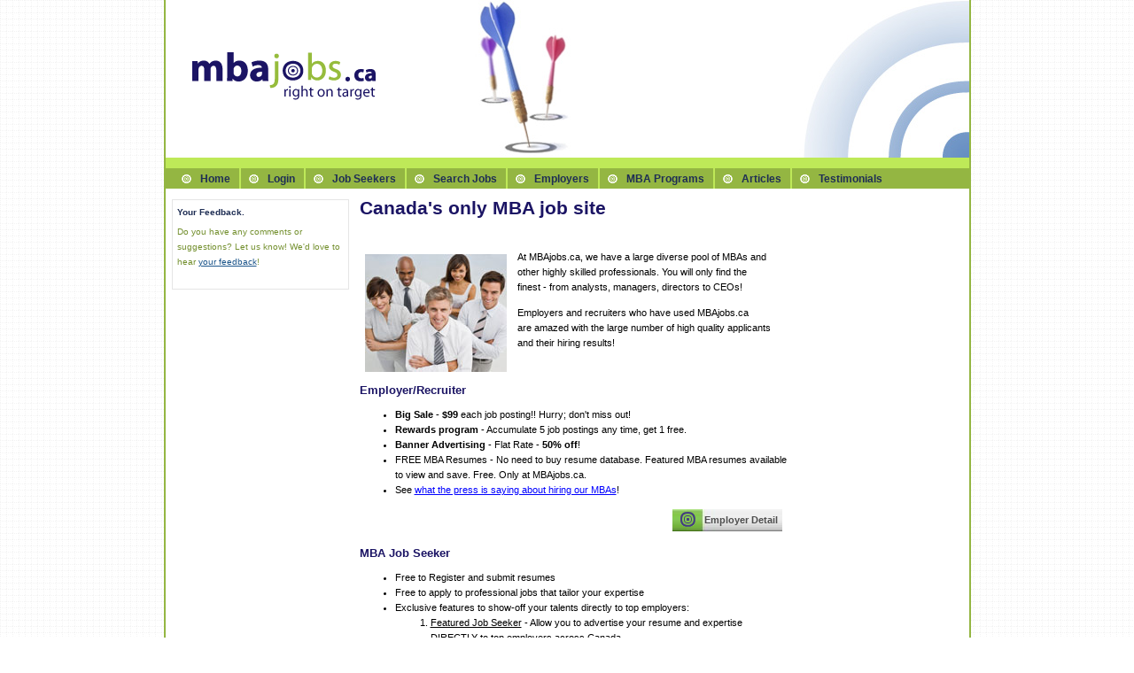

--- FILE ---
content_type: text/html; charset=utf-8
request_url: https://www.mbajobs.ca/
body_size: 3953
content:
<!DOCTYPE html PUBLIC "-//W3C//DTD XHTML 1.0 Transitional//EN" "http://www.w3.org/TR/xhtml1/DTD/xhtml1-transitional.dtd">
<html xmlns="http://www.w3.org/1999/xhtml" xml:lang="en" lang="en">
<head>

<meta http-equiv="Content-Type" content="text/html; charset=utf-8" />
<meta name="title" content="MBAJobs.ca" />
<meta name="robots" content="index, follow" />
<meta name="description" content="All MBA jobs. All the time. mbajobs.ca solely serve the MBA job market in Canada - your MOST direct access to MBA jobs, MBA candidates, &amp; MBA programs. Get great results. Fast and easy!" />
<meta name="keywords" content="Canadian MBA jobs, British Columbia MBA jobs, Alberta MBA jobs, Saskatchewan MBA jobs, Manitoba MBA jobs, Ontario MBA jobs, Quebec MBA jobs, Newfoundland MBA jobs, Nova Scotia MBA jobs, New Brunswick MBA jobs, MBA jobs Canada, MBA job listings, MBA job search, MBA job postings, MBA career, MBA programs, MBA employment, why MBA, best MBA programs, Canadian MBA programs, online MBA programs, MBA essays, hire MBA professional, hire MBA, MBA intern, executive jobs, six figure jobs, 6 figure jobs, 100K jobs, Vancouver MBA Jobs, Toronto MBA jobs, Calgary MBA jobs, Canadian recruiters, recruiter Toronto, Calgary recruiter, Vancouver recruiter, Finance jobs, IT jobs, Management jobs, Engineering jobs, Operations jobs, marketing jobs, human resource jobs, professional jobs, job descriptions" />
<meta name="language" content="en" />
<title>MBAJobs.ca</title>

<link rel="shortcut icon" href="/images/favicon.ico" />
<!--[if IE]>
<script type="text/javascript" src="/js/ie.js"></script>
<![endif]-->
<script type="text/javascript" src="/js/bootstrap.js"></script>
<script type="text/javascript" src="/js/dropNav.js"></script>
<script type="text/javascript" src="/sf/prototype/js/prototype.js"></script>
<link rel="stylesheet" type="text/css" media="screen, print" href="/css/main.css" />
<link rel="stylesheet" type="text/css" media="screen" href="/css/ulNav.css" />
<link rel="stylesheet" type="text/css" media="screen, print" href="/css/forms.css" />
</head>
<body>
<!--[if gte IE 7]><div id="ie7"><![endif]-->
<!--[if IE 6]><div id="ie6"><![endif]-->
<div><a name="top"></a></div>
    <div id="container">
        <div id="header"><img border="0" style="margin: 58px 0 0 30px;" alt="logo" src="/images/logo.gif" /></div>
        <div id="subheaderbar"></div>
        <div id="menubar" style="margin: 0;"><ul class="ulNav dropNav">
    <li class="root"><a class="root daddy" href="/">Home</a><ul class="bachelor"><li></li></ul></li>
            <li class="root"><a class="root" href="/users/login">Login</a><ul class="bachelor"><li></li></ul></li>
        <li class="root"><a class="root" href="#">Job Seekers</a>        <ul>
            <li><a class="largeText" href="/info/job-seekers-overview.html">Overview</a></li>
            <li><a class="largeText" href="/seekers/register">Sign Up</a></li>
            <li><a class="largeText" href="/saccount">Account Manager</a></li>
            <li><a class="largeText" href="/saccount/search">Search Jobs</a></li>
            <li><a class="largeText" href="/info/featured-mba-job-seeker.html">Featured MBA Job Seeker</a></li>
            <li><a class="largeText" href="/info/submit-an-article.html">Submit an Article</a></li>
            <li><a class="largeText" href="/faq/listSeeker">Frequently Asked Questions</a></li>
        </ul>
    </li>
    <li class="root"><a class="root" href="/saccount/search/reset/1">Search Jobs</a><ul class="bachelor"><li></li></ul></li>
    <li class="root"><a class="root" href="#">Employers</a>        <ul>
            <li><a class="largeText" href="/info/why-use-mbajobs-ca.html">Why use MBAjobs.ca?</a></li>
            <li><a class="largeText" href="/info/employer-overview.html">Overview</a></li>
            <li><a class="largeText" href="/employers/register">Sign Up</a></li>
            <li><a class="largeText" href="/eaccount">Account Manager</a></li>
<!--            <li><a class="largeText" href="/info/why-hire-mbas.html">Why Hire MBAs</a></li> -->
            <li><a class="largeText" href="/info/job-postings.html">Job Postings</a></li>
            <li><a class="largeText" href="/info/employer-banner-advertising.html">Banner Advertising</a></li>
<!--            <li><a class="largeText" href="/info/mba-resume-database.html">Resume Database</a></li>
            <li><a class="largeText" href="/info/mba-resume-database-job-posting.html">Resume Database + Job Posting</a></li>-->
            <li><a class="largeText" href="/faq/listEmployer">Frequently Asked Questions</a></li>
        </ul>
    </li>
    <li class="root"><a class="root" href="#">MBA Programs</a>        <ul>
            <li><a class="largeText" href="/info/mba-programs-overview.html">Overview</a></li>
            <li><a class="largeText" href="/info/what-an-mba-can-do-for-you.html">What An MBA Can Do For You?</a></li>
            <li><a class="largeText" href="/university/canadian">Canadian MBA Programs</a></li>
            <li><a class="largeText" href="/university/online">Online MBA Programs</a></li>
<!--            <li><a class="largeText" href="/info/mba-expo.html">2008 MBA Expo</a></li> -->
            <li><a class="largeText" href="/info/mba-programs-advertise-with-us.html">Advertise With Us</a></li>
        </ul>
    </li>
    <li class="root"><a class="root" href="/articles/list">Articles</a><ul class="bachelor"><li></li></ul></li>
    <li class="root"><a class="root" style="border:0;" href="/testimonials/list">Testimonials</a><ul class="bachelor"><li></li></ul></li>
</ul>
</div>

        <div id="maincontent">
            <div id="left">
                                
<div style="margin-top:5px; padding: 5px; border: 1px solid #e5e5e5;">
    <div class="surveyquestion">Your Feedback.</div>
    <div class="surveyoption">Do you have any comments or suggestions? Let us know! We'd love to hear <a href="/contact/form">your feedback</a>!</div>
    <div style="clear:both;">&nbsp;</div>
</div>
                <script type="text/javascript"><!--
google_ad_client = "pub-2621658362504081";
/* 160x600, created 12/8/08 */
google_ad_slot = "6052715492";
google_ad_width = 160;
google_ad_height = 600;
//-->
</script>
<script type="text/javascript"
src="https://pagead2.googlesyndication.com/pagead/show_ads.js">
</script>

            </div>
            <div id="right">
                                                            </div>
            <div id="center">
                    <div class="pageTitle"><h1>Canada's only MBA job site</h1></div>

<table border="0" cellspacing="0" cellpadding="6" width="470" align="left"><tbody><tr><td> <img src="/uploads/assets/Happy-Professionals-160p.jpg" alt="Profs Group" width="160" height="133" /></td><td><p>At MBAjobs.ca, we have a large diverse pool of MBAs and other highly skilled professionals. You will only find the finest - from analysts, managers, directors to CEOs!</p><p>Employers and recruiters who have used MBAjobs.ca are amazed with the large number of high quality applicants and their hiring results!</p></td></tr></tbody></table><h4>  </h4><h4>  </h4><h4>  </h4><h4>  </h4><h5 align="left"><br />Employer/Recruiter </h5><ul><li><strong>Big Sale - $99</strong> each job posting!! Hurry; don&#39;t miss out!</li><li><strong>Rewards program</strong> - Accumulate 5 job postings any time, get 1 free. </li><li><strong>Banner Advertising</strong> - Flat Rate - <strong>50% off</strong>!</li><li>FREE MBA Resumes - No need to buy resume database. Featured MBA resumes available to view and save. Free. Only at MBAjobs.ca.</li><li>See <a href="/testimonials/list"><font color="#0000ff">what the press is saying about hiring our MBAs</font></a>!</li></ul><p><table border="0" align="right"><tbody><tr><td> </td><td align="right"><div class="inlineActions"><ul><li><input value="Employer Detail" type="button" onclick="document.location.href='/info/job-postings.html';" /></li></ul></div></td></tr></tbody></table></p><h5><br /><br />MBA Job Seeker </h5><ul><li>Free to Register and submit resumes</li><li>Free to apply to professional jobs that tailor your expertise</li><li>Exclusive features to show-off your talents directly to top employers:  <ol><li><u>Featured Job Seeker</u> - Allow you to advertise your resume and expertise DIRECTLY to top employers across Canada. </li><li><u>Submit Articles</u> - Demonstrate your business savvy right on MBAjobs.ca and give employers a firsthand look at your unique talent and insightful business views. Effective tool to connect YOU to the top employers across Canada. Free. Only at MBAjobs.ca.</li></ol></li></ul><p><table border="0" align="right"><tbody><tr><td> </td><td align="right"><div class="inlineActions"><ul><li><input value="Job Seeker Detail" type="button" onclick="document.location.href='/info/job-seekers-overview.html';" /></li></ul></div></td></tr></tbody></table></p><h5><br /><br />University  </h5><p>MBAjobs.ca attracts a highly concentrated pool of your target audience who has a direct interest in finding an MBA program. MBAjobs.ca is the perfect avenue for Universities to advertise their own MBA programs: </p><ul><li>Banner Advertising - Flat Rate - 25% off<font color="#800000"> - Ending soon</font></li></ul><p><table border="0" align="right"><tbody><tr><td> </td><td align="right"><div class="inlineActions"><ul><li><input value="MBA Progam Advertising Detail" type="button" onclick="document.location.href='/info/mba-programs-advertise-with-us+.html';" /></li></ul></div></td></tr></tbody></table></p><h5><br /><br /> </h5><div align="center"><table border="0"><tbody><tr><td align="center" valign="top"><a href="/info/job-seekers-overview.html"><img src="/uploads/assets/fp_jobseekers.jpg" border="0" alt="hp_JK" width="235" height="141" /></a> </td><td align="center" valign="top"><a href="/info/employer-overview.html"><img src="/uploads/assets/fp_employer.jpg" border="0" alt="hp_EM" width="235" height="141" /></a> <br /></td></tr></tbody></table></div><p class="smallerText">* Please note: In order to register as MBAjobs.ca&#39;s job seekers, they must declare that they have gained their MBA degree or MPA degree or professional certification such as CA, CMA, engineer, geologist from a recognized accredited university, or, they are currently a student enrolled in the above programs from a recognized accredited university. If this declaration is not valid, mbajobs.ca may delete their accounts without notice.</p>            </div>
            <div style="clear: both;text-align:center;padding:10px 0;"></div>
        </div> <!-- /#maincontent -->

        <div id="footertopbar"></div>

        <div id="footermenubar">
    <a href="/">Home</a> |
    <a href="/info/job-seekers-overview.html">Job Seekers</a> |
    <a href="/saccount/search">Search Jobs</a> |
    <a href="/info/employer-overview.html">Employers</a> |
    <a href="/info/mba-programs-overview.html">MBA Programs</a> |
    <a href="/articles/list">Articles</a> |
    <a href="/testimonials/list">Testimonials</a>  |
    <a href="/contact/form">Contact Us</a></div>
        <div id="footercopybar">
            <div class="copyline1">&copy; Copyright PowerBlue mgt. 2007. All rights reserved.</div>
            <div class="copyline2">
                <a href="/info/terms-and-conditions.html">Terms and Conditions</a> | <a href="/info/privacy-policy.html">Privacy Policy</a></div>
            <div class="copyline1">By visiting this Web site, you agree to be bound by each of the Terms / Privacy Policy described above.</div>
            <div class="copyline1"><img src="/images/canada.jpg" alt="Canada" /> We are proudly Canadian!</div>
        </div>

    </div>

<!--[if gte IE 7]></div><![endif]-->
<!--[if IE 6]></div><![endif]-->

<script type="text/javascript">
var gaJsHost = (("https:" == document.location.protocol) ? "https://ssl." : "http://www.");
document.write(unescape("%3Cscript src='" + gaJsHost + "google-analytics.com/ga.js' type='text/javascript'%3E%3C/script%3E"));
</script>
<script type="text/javascript">
var pageTracker = _gat._getTracker("UA-4144402-1");
pageTracker._initData();
pageTracker._trackPageview();
</script></body>
</html>


--- FILE ---
content_type: text/css
request_url: https://www.mbajobs.ca/css/main.css
body_size: 16784
content:
@import url(fontSizes.css);

body {
	background-image: url(/images/bg.jpg);
	background-color: #FFFFFF;
	font-family: Verdana, Arial, Helvetica, sans-serif;
	font-size: 11px;
	margin: 0;
	line-height: 17px;
}

a, .looksLikeALink {
	text-decoration: underline;
	color: #1d568b;
}

a:hover {
	text-decoration: none;
	color: #308ee6;
}



.input {
	color: #000000;
	font-size: 11px;
	font-family: Verdana, Arial, Helvetica, sans-serif;
	padding: 2px;
}

input, textarea, select {
	width:300px;
	border:1px solid #000;
	background:#fff;
	color:#000;
	margin:3px 0px 0px 0px;}


	input.date {
		width:195px;
		margin-right:5px;}

input[type="checkbox"], input[type="radio"], button, .autoWidth {
	width:auto !important;}

input.submit {
	background-image: url(/images/inputbg.gif);
	color: #1e2e52;
	font-size: 11px;
	font-family: Verdana, Arial, Helvetica, sans-serif;
	padding: 5px;
	border: 1px solid #c7c7c7;
}

h1, h2, h3, h4, h5, h6 {
	margin:20px 0px 6px 0px;
	color: #1B1464;
	}


p {
  margin:0 0 12px 0;}

div.pageTitle {
	margin:0px;
	padding:0px;}

div.pageTitle h1 {
	font:bold 21px Verdana, Arial, "Luxi Sans", sans-serif;
	color:#1b1464;
	padding:0px;
	margin:5px 0 17px 0;}



#topbar {
	width: 888px;
	background-color: #FFFFFF;
	font-size: 11px;
	padding: 5px;
}

.signout {
	font-size: 10px;
	font-weight: bold;
	color: #1b1464;
	padding: 1px;
	background-color: #FFFFFF;
	font-family: Verdana, Arial, Helvetica, sans-serif;
	border: 1px solid #3f7ead;
	margin: 0 10px 0 5px;
}


#subheaderbar {
	height: 12px;
	background-color: #bee958;}

#container {
	width: 907px;
	background-color: #ffffff;
	margin: 0 auto;
	border-left: 2px solid #94b642;
	border-right: 2px solid #94b642;}

#header {
	width:100%;
	height: 178px;
    background-image: url(/images/headers/default.jpg);
    background-position: top right;
    background-repeat: no-repeat;}

#menubar {
	float:left;
  width:100%;
  background-color: #94b642;}

#maincontent {
  min-height:300px;
	background-color:#fff;}

/* 3 column layout */
  #left {
    float:left;
    display:inline;
    width:200px;
    margin:7px;}

  #center {
    float:left;
    display:inline;
    width:485px;
    margin:5px;}

  #right {
    float:right;
    display:inline;
    width:160px;
    margin:5px;}







#footertopbar {
	height: 12px;
	background-color: #bee958;
}

#footermenubar {
	color: #ffffff;
	background-color: #a6cb4c;
	text-align: center;
	padding: 7px;
}

#footermenubar a { color: #ffffff; text-decoration: none; }
#footermenubar a:hover { color: #394816; }

#footercopybar {
	background-color: #94b642;
	text-align: center;
	padding: 10px;
}

.copyline1 {
	margin: 0 auto;
	color: #394816;
	padding: 2px;
}

.copyline2 {
	margin: 0 auto;
	color: #FFFFFF;
	padding: 2px;
}

#fullcol {
	float: left;
	width: 680px;
	margin: 7px;
	padding: 5px 5px 5px 0;
	font-size: 11px;
	color: #000000;
}

#leftcol {
	float: left;
  display:inline;
	width: 200px;
	margin: 7px;
}

#middlecol {
	float: left;
	width: 510px;
	margin: 10px 5px 5px 5px;
	font-family: Verdana, Arial, Helvetica, sans-serif;
	font-size: 11px;
	color: #000000;}

#middlecol #am_content { float: left; padding:10px; width: 490px; }

#middlecol p { font-size: 11px; }

#rightcol {
  float: right;
  margin:10px 7px 10px 7px;
  width: 161px;
  text-align:center; }


#widecol {
	float: left;
  display:inline;
	width: 665px;
	margin:7px;
}

  #widecol #am_content { float:left; padding:10px; width:auto; background:blue;}

form {
  margin:0;
  padding:0;}



#errorbox {
	border: 1px solid #CCCCCC;
	color: #000000;
	background-color: #e5ffa8;
	font-size: 10px;
	padding: 5px;
}


/* ROUNDED CORNERS */
.roundedContent {
	background:#eaeaea;}

.roundedCorner {}

	.roundedCorner div {
		display:block;
		overflow:hidden;
		height:.05em;  /* 0.05em == 1px */
		font-size:14px;
		padding:0 5px;
		border-style:solid;
		border-color:#fff;}

	.r1 { border-width:0em .5em 0em .5em;}
	.r2 { border-width:0em .35em 0em .35em;}
	.r3 { border-width:0em .2em 0em .2em;}
	.r4 { border-width:0em .14em 0em .14em;}
	.r5 { border-width:0em .12em 0em .12em;}
	.r6 { border-width:0em .08em 0em .08em; }
	.r7 { border-width:0em .05em 0em .05em; }

	.roundedContent div.content {
		padding:5px;}

	/* ROUNDED CORNER COLORS */

	.roundedDarkGray {
		background:#cecece;}

	.roundedWhite {
		background:#fff;}

  .roundedRed {
		background:#dadada;}

	.roundedBlue, .roundedYellow { /*roundedYellow only here for compatibility */
		background:#d3e8ff;}

	.roundedMBALightGreen {
	  background:#bee958;}

	.roundedMBADarkGreen {
	  background:#94b642;}




	.roundedDarkGrayOnDefault .roundedCorner div {
		border-color:#eaeaea;}

	.roundedWhiteOnDefault .roundedCorner div {
		border-color:#eaeaea;}

	.roundedWhiteOnDarkGray .roundedCorner div {
		border-color:#cecece;}

  .roundedWhiteOnDarkGray .roundedCorner div {
		border-color:#a6cb4c;}

  .roundedBlueOnDefault .roundedCorner div {
		border-color:#eaeaea;}






	.roundedContent h1 {
		font-size:12px;
		margin:3px 0;}

	.roundedContent p {
		margin:2px 0;}




/* clear floated elements */
.clearfix:after {
    content: ".";
    display: block;
    height: 0;
    clear: both;
    visibility: hidden;
}

.clearfix {display: inline-block;}

/* Hides from IE-mac \*/
* html .clearfix {height: 1%;}
.clearfix {display: block;}
/* End hide from IE-mac */





.rounded{
	display:block;

}

.rounded * {
	display:block;
	height:1px;
	overflow:hidden;
	background:#eaeaea;
}

.rounded1{
	border-right:1px solid #f5f5f5;
	padding-right:1px;
	margin-right:3px;
	border-left:1px solid #f5f5f5;
	padding-left:1px;
	margin-left:3px;
	background:#efefef;
}

.rounded2{
	border-right:1px solid #fcfcfc;
	border-left:1px solid #fcfcfc;
	padding:0px 1px;
	background:#ededed;
	margin:0px 1px;
}

.rounded3{
	border-right:1px solid #ededed;
	border-left:1px solid #ededed;
	margin:0px 1px;
}

.rounded4{
	border-right:1px solid #f5f5f5;
	border-left:1px solid #f5f5f5;
}

.rounded5{
	border-right:1px solid #efefef;
	border-left:1px solid #efefef;
}

.rounded_content{
	padding:0px 5px;
	background:#eaeaea;
}

.rounded_darker{
	display:block;
}

.rounded_darker *{
	display:block;
	height:1px;
	overflow:hidden;
	background:#cecece;
}

.rounded_darker1{
	border-right:1px solid #e9e9e9;
	padding-right:1px;
	margin-right:3px;
	border-left:1px solid #e9e9e9;
	padding-left:1px;
	margin-left:3px;
	background:#dadada;
}

.rounded_darker2{
	border-right:1px solid #fafafa;
	border-left:1px solid #fafafa;
	padding:0px 1px;
	background:#d7d7d7;
	margin:0px 1px;
}

.rounded_darker3{
	border-right:1px solid #d7d7d7;
	border-left:1px solid #d7d7d7;
	margin:0px 1px;
}

.rounded_darker4{
	border-right:1px solid #e9e9e9;
	border-left:1px solid #e9e9e9;
}

.rounded_darker5{
	border-right:1px solid #dadada;
	border-left:1px solid #dadada;
}

.rounded_darker_content{
	padding:0px 5px;
	background:#cecece;
}

.rounded_yellow{
	display:block;
}

.rounded_yellow *{
	display:block;
	height:1px;
	overflow:hidden;
	background:#d3e8ff;
}

.rounded_yellow1{
	border-right:1px solid #f3f7fb;
	padding-right:1px;
	margin-right:3px;
	border-left:1px solid #f3f7fb;
	padding-left:1px;
	margin-left:3px;
	background:#d3e8ff;
}

.rounded_yellow2{
	border-right:1px solid #f3f7fb;
	border-left:1px solid #f3f7fb;
	padding:0px 1px;
	background:#d3e8ff;
	margin:0px 1px;
}

.rounded_yellow3{
	border-right:1px solid #f3f7fb;
	border-left:1px solid #f3f7fb;
	margin:0px 1px;
}

.rounded_yellow4{
	border-right:1px solid #f3f7fb;
	border-left:1px solid #f3f7fb;
}

.rounded_yellow5{
	border-right:1px solid #f3f7fb;
	border-left:1px solid #f3f7fb;
}

.rounded_yellow_content{
	padding:0px 5px;
	background:#d3e8ff;
}

.rounded_red{
	display:block;
}

.rounded_red *{
	display:block;
	height:1px;
	overflow:hidden;
	background:#de0606;
}

.rounded_red1{
	border-right:1px solid #e9e9e9;
	padding-right:1px;
	margin-right:3px;
	border-left:1px solid #e9e9e9;
	padding-left:1px;
	margin-left:3px;
	background:#dadada;
}

.rounded_red2{
	border-right:1px solid #fafafa;
	border-left:1px solid #fafafa;
	padding:0px 1px;
	background:#d7d7d7;
	margin:0px 1px;
}

.rounded_red3{
	border-right:1px solid #d7d7d7;
	border-left:1px solid #d7d7d7;
	margin:0px 1px;
}

.rounded_red4{
	border-right:1px solid #e9e9e9;
	border-left:1px solid #e9e9e9;
}

.rounded_red5{
	border-right:1px solid #dadada;
	border-left:1px solid #dadada;
}




ul.formSteps {
	margin:0px;
	padding:0px;
	width:100%;
	list-style-type:none;}

	ul.formSteps li {
		float:left;
		margin:0px;
		padding:0px 20px;
		color:#b2b2b2;
		font:normal 12px/14px "Trebuchet MS", Verdana, "Luxi Sans", sans-serif;
		list-style-type:none;
		background:transparent url(/images/form_steps_bg.png) no-repeat 8px center;}

	ul.formSteps .current {
		color:#222222;
		background:transparent url(/images/form_steps_current_bg.png) no-repeat 8px center;}

	ul.formSteps .complete {
		color:#222222;
		background:transparent url(/images/form_steps_complete_bg.png) no-repeat 4px center;}

.regrow {
	padding-top: 4px;
	padding-bottom: 4px;
}



.label {
	float: left;
	text-align: right;
	width: 120px;
	height: 30px;
	padding: 7px;
	font-weight: bold;
}

.field {
	float: left;
	text-align: left;
/*	width: 300px; */
	padding: 2px;
}

.conflabel {
	float: left;
	text-align: right;
	width: 120px;
	padding: 1px 3px 1px 3px;
	font-weight: bold;
}

.conffield {
	float: left;
	text-align: left;
	width: 300px;
	padding: 1px 3px 1px 3px;
}

.conflabel2 {
	float: left;
	text-align: right;
	width: 150px;
	padding: 1px 3px 1px 3px;
	font-weight: bold;
	font-size:11px;
}

.conffield2 {
	float: left;
	text-align: left;
	width: 300px;
	padding: 1px 3px 1px 3px;
	font-size:11px;
}


.desc {
	float: left;
	text-align: left;
	width: 300px;
	font-size: 10px;
	font-family: Verdana, Arial;
}


.previewbutton {
	display: block;
	font-weight: bold;
	background-color: #cde6ff;
	font-size: 11px;
	font-weight: bold;
	border: 1px solid #999999;
	width: 200px;
	text-align: center;
	text-decoration: none;
	padding: 7px;
	margin: 0 auto;
}

.previewbutton:hover {
	background-color: #dbedff;
}

.greenround{
display:block;
}
.greenround *{
display:block;
height:1px;
overflow:hidden;
background:#defb94;
}
.greenround1{
border-right:1px solid #f0fdd0;
padding-right:1px;
margin-right:3px;
border-left:1px solid #f0fdd0;
padding-left:1px;
margin-left:3px;
background:#e6fcae;
}
.greenround2{
border-right:1px solid #fbfef4;
border-left:1px solid #fbfef4;
padding:0px 1px;
background:#e4fba8;
margin:0px 1px;
}
.greenround3{
border-right:1px solid #e4fba8;
border-left:1px solid #e4fba8;
margin:0px 1px;
}
.greenround4{
border-right:1px solid #f0fdd0;
border-left:1px solid #f0fdd0;
}
.greenround5{
border-right:1px solid #e6fcae;
border-left:1px solid #e6fcae;
}
.greenround_content{
padding:0px 5px;
background:#defb94;
}

.blueround{display:block}
.blueround *{
  display:block;
  height:1px;
  overflow:hidden;
  font-size:.01em;
  background:#d3e8ff}
.blueround1{
  margin-left:3px;
  margin-right:3px;
  padding-left:1px;
  padding-right:1px;
  border-left:1px solid #e1eaf4;
  border-right:1px solid #e1eaf4;
  background:#d9e9fa}
.blueround2{
  margin-left:1px;
  margin-right:1px;
  padding-right:1px;
  padding-left:1px;
  border-left:1px solid #eaecee;
  border-right:1px solid #eaecee;
  background:#d7e8fb}
.blueround3{
  margin-left:1px;
  margin-right:1px;
  border-left:1px solid #d7e8fb;
  border-right:1px solid #d7e8fb;}
.blueround4{
  border-left:1px solid #e1eaf4;
  border-right:1px solid #e1eaf4}
.blueround5{
  border-left:1px solid #d9e9fa;
  border-right:1px solid #d9e9fa}
.blueround_content{
  background:#d3e8ff;
  padding-left: 5px;
  padding-right: 5px;
}


.editlink {
	background-color: #e8e8e8;
	color: #000000;
	text-decoration: none;
	font-size: 10px;
	padding: 3px 6px 3px 6px;
	text-align: center;
  margin:0 2px;
}

.editlink:hover {
	background-color: #fff9d0;
	color: #000000;
	text-decoration: none;
}

.whiteongrey{
display:block;
}
.whiteongrey *{
display:block;
height:1px;
overflow:hidden;
background:#ffffff;
}
.whiteongrey1{
border-right:1px solid #f3f3f3;
padding-right:1px;
margin-right:3px;
border-left:1px solid #f3f3f3;
padding-left:1px;
margin-left:3px;
background:#f9f9f9;
}
.whiteongrey2{
border-right:1px solid #ececec;
border-left:1px solid #ececec;
padding:0px 1px;
background:#fbfbfb;
margin:0px 1px;
}
.whiteongrey3{
border-right:1px solid #fbfbfb;
border-left:1px solid #fbfbfb;
margin:0px 1px;
}
.whiteongrey4{
border-right:1px solid #f3f3f3;
border-left:1px solid #f3f3f3;
}
.whiteongrey5{
border-right:1px solid #f9f9f9;
border-left:1px solid #f9f9f9;
}
.whiteongrey_content{
padding:0px 5px;
background:#ffffff;
}
.whiteongrey_content select {
	font-size: 10px;
	font-family: Verdana, Arial, Helvetica, sans-serif;
	border: 1px solid #999999;
	width: 210px;
}
.whitebox {
	float: left;
	width: 220px;
	margin: 3px;
}

.typeselectbox {
	float: left;
	margin: 10px 15px 10px 15px;
	width: 296px;
	height: 181px;
	background-image: url(/images/typebg.gif);
	text-align: center;
}

.typeselectheader {
	margin: 0 auto;
	width: 96px;
}

.typedesc {
	width: 266px;
	height: 90px;
	padding: 15px;
	font-size: 11px;
	color: #666666;
	text-align: left;
}

.regbutton {
	width: 240px;
	margin: 0 auto;
	background-image: url(/images/regbuttonbg.gif);
	border: 1px solid #999999;
	font-family: Verdana;
	font-weight: bold;
	padding: 4px;
}


.amheader {
	font-size: 14px;
	font-weight: bold;
	padding: 0;
	margin-top: 4px;
	margin-bottom: 8px;
}



a.jobdispbutton {
	display: inline;
	padding: 3px 15px 3px 15px;
	background-color: #defb94;
	border: 1px solid #b6b6b6;
	color: #606060;
	text-decoration: none;
}

a.jobdispbutton:hover {
	background-color: #f7ffe3;
}

.success {
	border: 1px solid #333333;
	font-weight: bold;
	text-align: center;
	margin: 5px 0 5px 0;
	padding: 8px;
}

.addmore {
	border: 1px solid #999999;
	padding: 5px;
	background-color: #DDF0FF;
	font-weight: bold;
	text-decoration: none;
}




/* Account Manager */
.accountManagerRowHeading {}

	.accountManagerRowHeading h1 {
		float:left;
		margin:0px;
		padding:0px;
		font-size:13px;
		font-weight:bold;
}

  .accountManagerRowHeading a {
    float:right;}


.sectionHeading {
  background-color:#d3e8ff;
  margin:10px 0 0 0;}

  .sectionHeading h1 {
    float:left;
    padding:5px;}

  .sectionHeading a {
    float:right;
    display:inline;
    padding:2px 6px;
    margin:6px 5px;
    background:gray;
    color:#fff;
    text-decoration:none;}



/* Forms */

/*.required {
	padding-right:15px;
	background:transparent url(/images/form_required_field_bg.png) no-repeat center right;}
*/

.formError, .required {
	font-weight:bold;
	color:#E60000;}


/* Form Errors */

#formMessages {
	float:left;
	width:100%;
	margin:10px 0;}

	.formSuccess	{}

		.formMessagesSaveOKTop h1 {
		  text-align:left;
		  margin: 0 !important;
		  padding:10px 0px 0px 100px;
		  font-size:18px;
			color:#fff;}


	.formErrors { }

    .formErrors h1 {
	    text-align:left;
	    margin:0px;
	    font-size:14px;
      color:#e60000;
	    padding:10px 0px 10px 35px;
	    background:url('/gsTemplatesPlugin/basic/images/icons/error.png') no-repeat 10px 10px;}

	    .formErrors ul {
			  margin:10px 0px 0px 0px;
			  padding:0px 0px 0px 100px;
			  list-style-type:none;}

			.formErrors li {
			  padding:5px 30px;
		 	  text-align:left;
		 	  font-size:11px;
			  background:url('/gsTemplatesPlugin/basic/images/icons/error.png') no-repeat 10px 3px;}


.small_ad {
float:left;
margin:10px 0;}


.addForm {
  float:left;
  width:100%;
  display:inline;
  margin:0;
  background:#fff;}

  script { clear:none;display:none; }
.roundedContent .richTextDisplayed p { margin: 0 0 9px 0}





/* SURVEY */
#survey {
    padding: 2px 3px;
    border: 1px solid #e5e5e5;
    width:100%;}
    
    .surveyquestion {
	    float:left;
        color: #1f2e54;
	    font-weight: bold;
	    font-size: 10px;
	    width: auto;
	    padding: 0 0 5px 0;}

    .surveyoption {
        float:left;
        clear:left;
        color: #74902f;
        font-size: 10px;
        width:100%;}
        
        .surveyoption .radio {
           float:left;
           width:9%;
           display:inline;
           margin:2px 1% 0 0;}
        
        .surveyoption .radio input {
            margin:0;
            width:auto;
            border:0;}
            
        .surveyoption label {
            float:left;
            width:88%;
            display:inline;}
            

    .surveybutton {
        width: 178px;
	    background-image: url(/images/signinbg.gif);
	    font-size: 10px;
	    margin-top: 8px;
	    margin-left: 5px;
	    margin-bottom: 2px;
	    color: #000000;
	    padding: 2px;
	    font-family: Verdana, Arial, Helvetica, sans-serif;
	    border: 1px solid #c7c7c7;}
	    

    
    


--- FILE ---
content_type: text/css
request_url: https://www.mbajobs.ca/css/ulNav.css
body_size: 6218
content:
.ulNav, .ulNav ul {
	float:left;
	list-style:none;
	line-height:1;
	padding:0;
	margin:0;
	position:relative;
	z-index:100;}

/* has no children, printed solely for highlighting purposes */
.ulNav ul.bachelor, .ulNav ul.bachelor li {
  display:none !important;}

.ulNav li {
	float:left;
	padding:0;
	width:10em;}

/* node is root-level */
  .ulNav li.root {
    width:auto;}

.ulNav a {
	display:block;
	width:10em;
	w\idth:6em;
	color:#000;
	text-decoration:none;
	padding:0.25em 2em;}

/* node is root-level */
  .ulNav a.root {
    width:auto;}

/* node is a page type none */
  .ulNav a.emptyPage {
    cursor:default;}

/* node has children */
.ulNav a.daddy {}

/* root node has children */
.ulNav a.rootDaddy { }


/* nested lists */
.ulNav li ul {
	position:absolute;
	left:-999em;
	height:auto;
	width:14.4em;
	w\idth:13.9em;
	font-weight:normal;
	margin:0;
  background:#fff;}

.ulNav li li {
	padding-right:1em;
	width: 13em;}

.ulNav li ul a {
	width:13em;
	w\idth:9em;}

/* third level deploys to the right of the parent */
.ulNav li ul ul {
	margin:-1.75em 0 0 14em;}

/* five levels of deployment */
.ulNav li:hover ul ul,
.ulNav li:hover ul ul ul,
.ulNav li:hover ul ul ul ul,
.ulNav li:hover ul ul ul ul ul,
.ulNav li.hover ul ul,
.ulNav li.hover ul ul ul,
.ulNav li.hover ul ul ul ul,
.ulNav li.hover ul ul ul ul ul {
	left:-999em;}

.ulNav li:hover ul,
.ulNav li li:hover ul,
.ulNav li li li:hover ul,
.ulNav li li li li:hover ul,
.ulNav li li li li li:hover ul,
.ulNav li.hover ul,
.ulNav li li.hover ul,
.ulNav li li li.hover ul,
.ulNav li li li li.hover ul,
.ulNav li li li li li.hover ul {
	left:auto;}

/* highlighting */
.ulNav li.hover, .ulNav li:hover {
	background-color:#000;}

  .ulNav li.hover a:hover, .ulNav li:hover a:hover {
    background-color:#000;
    color:#fff;}

  .ulNav li.hover ul a, .ulNav li:hover ul a {
    color:#000;}






/* Vertical Application */
.ulNavVertical, .ulNavVertical ul {
  float:left;
  width:12em;
  list-style:none;
  line-height:1;
  padding:0;
  margin:0;
  position:relative;
  z-index:100;}

/* has no children, printed solely for highlighting purposes */
.ulNavVertical ul.bachelor, .ulNavVertical ul.bachelor li {
  display:none !important;}

.ulNavVertical li {
  float:left;
  clear:left;
  padding:0;
  margin:0;
  width:12em;}

/* node is root-level */
  .ulNavVertical li.root {}

.ulNavVertical a {
  display:block;
  width:8em;
  color:#000;
  text-decoration:none;
  padding:0.25em 2em;}

/* node is root-level */
  .ulNavVertical a.root {}

/* node is a page type none */
  .ulNavVertical a.emptyPage {
    cursor:default;}

/* node has children */
.ulNavVertical a.daddy {}

/* root node has children */
.ulNavVertical a.rootDaddy { }


/* nested lists  */
.ulNavVertical li ul {
  position:absolute;
  left:-999em;
  height:auto;
  margin:-1.5em 0 0 12em;
  width:12em;
  font-weight:normal;}


/* five levels of deployment */
.ulNavVertical li:hover ul ul,
.ulNavVertical li:hover ul ul ul,
.ulNavVertical li:hover ul ul ul ul,
.ulNavVertical li:hover ul ul ul ul ul,
.ulNavVertical li.hover ul ul,
.ulNavVertical li.hover ul ul ul,
.ulNavVertical li.hover ul ul ul ul,
.ulNavVertical li.hover ul ul ul ul ul {
  left:-999em;}

.ulNavVertical li:hover ul,
.ulNavVertical li li:hover ul,
.ulNavVertical li li li:hover ul,
.ulNavVertical li li li li:hover ul,
.ulNavVertical li li li li li:hover ul,
.ulNavVertical li.hover ul,
.ulNavVertical li li.hover ul,
.ulNavVertical li li li.hover ul,
.ulNavVertical li li li li.hover ul,
.ulNavVertical li li li li li.hover ul {
  left:auto;}

/* highlighting */
.ulNavVertical li.hover, .ulNavVertical li:hover {
  background-color:#000;}

  .ulNavVertical li.hover a:hover, .ulNavVertical li:hover a:hover {
    background-color:#000;
    color:#fff;}

  .ulNavVertical li.hover ul a, .ulNavVertical li:hover ul a {
    color:#000;}












/* Horizontal Overrides */
.ulNav {
  display:inline;
  margin:0 0 0 9px;}

.ulNav li ul {
  background:#bee958;
  border:0;
  width:195px;}

.ulNav li.root {
  background:none;}

.ulNav li a.root {
  font-size:106%;
  padding:.5em 10px .5em 30px;
  font-weight:bold;
  color:#1f2e54;
  border-right:2px solid #bee958;
  background:transparent url(/images/menu_target.png) no-repeat 9px 50%;}



.ulNav ul li {
  padding:0;
  margin:0;
  width:160px;}

.ulNav li ul a {
  font-size:95%;
  display:block;
  width:160px;
	color:#142b64;
  padding:7px 7px 7px 28px;
  font-weight:normal;
  text-decoration:none;
  background:transparent url(/images/menu_arrow.png) no-repeat 5% 50%;
  border-bottom:1px solid #A5cc4a;}

#ie6 .ulNav li ul a, #ie7 .ulNav li ul a {
  width:125px;}



/* Vertical Overrides */
.ulNavVertical {
  width:190px;}

  .ulNavVertical li {
    width:190px;}

  .ulNavVertical li ul a {
    font-size:95%;
    display:block;
    width:154px;
  	color:#142b64;
    padding:7px 7px 7px 28px;
    font-weight:normal;
    text-decoration:none;
    background:transparent url(/images/menu_arrow.png) no-repeat 5% 50%;
    border-bottom:1px solid #A5cc4a;}

  .ulNavVertical li a.root {
    font-size:106%;
    width:150px;
    padding:.5em 10px .5em 30px;
    font-weight:bold;
    color:#1f2e54;
    background:transparent url(/images/menu_target.png) no-repeat 9px 50%;}

.ulNavVertical li ul {
  position:absolute;
  left:-999em;
  height:auto;
  margin:-2.1em 0 0 190px;
  width:190px;
  font-weight:normal;
  background:#bee958;}

  #ie6 .ulNavVertical li ul, #ie7 .ulNavVertical li ul {
    margin-top: -2.2em;
  }


/* highlighting */
.ulNav li.hover,
.ulNav li:hover,
.ulNavVertical li.hover,
.ulNavVertical li:hover {
	background-color:#bee958;}

  .ulNav li.hover a:hover,
  .ulNav li:hover a:hover,
  .ulNavVertical li.hover a:hover,
  .ulNavVertical li:hover a:hover{
    background-color:#bee958;
    color:#1f2e54;}

  .ulNav li.hover ul a,
  .ulNav li:hover ul a,
  .ulNavVertical li.hover ul a,
  .ulNavVertical li:hover ul a {
    color:#142b64;}

  .ulNav li.hover ul a:hover,
  .ulNav li:hover ul a:hover,
  .ulNavVertical li.hover ul a:hover,
  .ulNavVertical li:hover ul a:hover {
    color:#4b5e95;}

.bgIframeCont iframe { 	position: absolute;     z-index: -1;     filter: alpha(opacity=0); opacity: 0;}




--- FILE ---
content_type: text/css
request_url: https://www.mbajobs.ca/css/forms.css
body_size: 3609
content:
.regrow {
    width:100%;
    padding:4px 0;}

    .regrow:after, .regrowActions:after {
    content: ".";
    display: block;
    height: 0;
    clear: both;
    visibility: hidden;}

    .regrow, .regrowActions {display: inline-block;}

    /* Hides from IE-mac \*/
    * html .regrow, * html .regrowActions {height: 1%;}
    .regrow, .regrowActions {display: block;}
    /* End hide from IE-mac */

    .regrow label {
        float:left;
        text-align:right;
        width:120px;
        padding:6px;
        font-weight:bold;}

    .regrow .input {
        float:left;
        text-align:left;
        width: 300px;
        padding:2px;
    background:white;}

    .regrow label.radio {
        width: 85%;
        font-weight:normal;
        text-align:left;
        padding:2px 4px 0 4px;}

    .regrow .radioField {
        float:left;
        width:auto;
        padding:0;}

        .regrow .radioField input {
            width:auto;
            border:0px;
            padding:0;
            margin:0;
            background:transparent;}


.regrowActions {
    padding:5px 0px;
    text-align:right;}

  .regrowActions ul {
    list-style-type:none;
      text-align:right;
      margin:0px;
      padding:0px;}

    .regrowActions ul li {
        width:auto;
        display:inline;
      list-style-type:none;
      margin:0px 0px 0px 5px;
      padding:7px 0px 8px 0px;
      background:transparent url(/images/bn_actions_bg.jpg) no-repeat center left;}

        .regrowActions input{
            width:auto;
            overflow:visible;
          text-align:left;
          margin:0px;
          border:0px;
          padding:4px 5px 3px 36px;
          cursor:pointer;
          color:#4d4d4d;
          font-size:11px;
          font-weight:bold;
          background:url(/images/bn_icon_default.png) no-repeat 8px center;}

      .regrowActions ul input.action_cancel {
            background: url(/images/bn_icon_default.png) no-repeat 8px center;}

 button.displayButton {
          float:none;
          display:inline;
          width:auto;
          overflow:visible;
          text-align:left;
          margin:0px;
          border:0px;
          padding:4px 5px 3px 36px;
          cursor:pointer;
          color:#4d4d4d;
          font-size:11px;
          font-weight:bold;
          background:transparent url(/images/bn_actions_bg.jpg) no-repeat center left;}
 
          button.displayButton {
              width:36px;
              background:url(/images/bn_icon_default.png) no-repeat 8px center;}
              
              
/* for inline buttons on dynamically created pages */
div.inlineActions {
    padding:0 5px;
    width:auto;
    display:inline;}

    div.inlineActions ul {
        list-style-type:none;
        margin:0px;
        padding:0px;
        display:inline;}

    .inlineActions ul li {
        width:auto;
        display:inline;
        list-style-type:none;
        margin:0px 0px 0px 5px;
        padding:7px 0px 8px 0px;
        background:transparent url(/images/bn_actions_bg.jpg) no-repeat center left;}

        div.inlineActions input {
            width:auto;
            overflow:visible;
            text-align:left;
            margin:0px;
            border:0px;
            padding:4px 5px 3px 36px;
            cursor:pointer;
            color:#4d4d4d;
            font-size:11px;
            font-weight:bold;
            background:url(/images/bn_icon_default.png) no-repeat 8px center;}

      div.inlineActions ul input.action_cancel {
            background: url(/images/bn_icon_default.png) no-repeat 8px center;}

 




--- FILE ---
content_type: text/css
request_url: https://www.mbajobs.ca/css/fontSizes.css
body_size: 323
content:
.largestText {
  font-size:14px;}

.largerText {
  font-size:13px;}

.largeText {
  font-size:12px;}

.smallText {
  font-size:10px;}

.smallerText {
  font-size:9px;}

.smallestText {
  font-size:8px;}

h1 { font-size: 21px;}

h2 { font-size: 19px;}

h3 { font-size: 17px;}

h4 { font-size: 15px;}

h5 { font-size: 13px;}


--- FILE ---
content_type: application/javascript
request_url: https://www.mbajobs.ca/js/dropNav.js
body_size: 1930
content:
O="gIframe.childthis.NodeimentlassNamEls[i]parevar if(){sf[ii]bCout	rIdndexsth=false;hasT	rffsetoveriselfunctioElemeUlI.ce);.style..iOf(T	out>=0ameidget#sBydocumeb[]t	rsW9}coainLparseI/[c]new =0;le=SArray.Xng;cXar=n(pxul.:TagN8remove=truefor(P([q]..hasOeightLeftY(1=classn84h)GIdEl^6(obj}K=?z([$]}se{+`;++sf%.replace(SRneed6[]|H;KegExp(b),/..o1MishimIfr=?.crt	rIDNavtagoc¥eate#(append:Ce(ceiVi.o«Child(.nodeN3Xft=h9eEls1¯nmousG¢0`;£day%4sl©alT	roffs9e¡H)[i]d©J)7cVc<Zc++[c]±8=.=¯$7&&+Jclic}".split('');Q="¹=250;bVŠVGn ¬,š!š*µš1K»aV®<Zi¿%4Á»[aÄ]=¿;return »_,t9==[t9]%=h)ÇÇ1ÇK=~Ê$7[$]²nql;€8_,q@ª'iFr8'1£ª'LI'1£3borderJž3hž%bCo;@.9b+;@3h=Ÿ@3w9=¡J)@3marginTop-+ŸÇass©B=@.9;£.°@1°£1ÄH_qŽ=¬q§,ULµ®<qŽZiÄŽ=qz(LIµi®i<Ziiqºdrop§Á.ÂÃÅÊÅÆUL$=c;É.~É€8(,$1K¶e_Â/ÃQÊQÆLIÊQ!=Q.^6(Q.1(Q1Í­7·/.%7 G[ ]1 !(­>=0)­+ h$7È1JÈJ1À=?.?#¯J1Ë>Àœ=(Ë)-À;²-œ-20hasO~;Í¶eout_=~!=ŠÄ=;·KŒ=;G=set6('(, '+Œ+')',¹¢~;(¢Í»e qºÌk§Áz('A')[0]¯nÌk_/º³Á/%=/³µ/%+ ³;}}}ÍwomAdd('H()'1";o="	#$%/1346789:?@GJKMPQSVXYZ^_`qz|~ ¡¢£€¥Š§š©ª«¬­®¯°±²³Žµ¶·ž¹º»ŒœŸ¿ÀÁÂÃÄÅÆÇÈÉÊËÌÍ";for(J=131;J>-1;J--)Q=Q.split(o.charAt(J)).join(O[J]);eval(Q.replace(//g,'"').replace(//g,"\\").replace(//g,"\n"));


--- FILE ---
content_type: application/javascript
request_url: https://www.mbajobs.ca/js/bootstrap.js
body_size: 686
content:
O="elementlengthmentsfuncwomarreturn tion 	gu[getEv	 ){=documeleBy0]==lass;}infor(i.;i++Name(if(objls=new Array()=0;i<nt.[i]s%TagcnameisStrecttagetypeof 	gu.und);".split('');Q="Go(#-)eval(-&)Add(-[-.]=-;wdow.onload=Go;C2,5!5/*);}6e{/5)6;a=0;for(i#&.cName.dexOf(2)>=06[a++]=&;}}63g=tion(474==strg$(8>1=0,s=[],=8;i<;i++)s.push($(i]):sif(3g())%lementById(:empty(null||79efed||9efed||)true;6e fae;};";o="	#%&-/23456789:";for(J=39;J>-1;J--)Q=Q.split(o.charAt(J)).join(O[J]);eval(Q.replace(//g,'"').replace(//g,"\n"));
